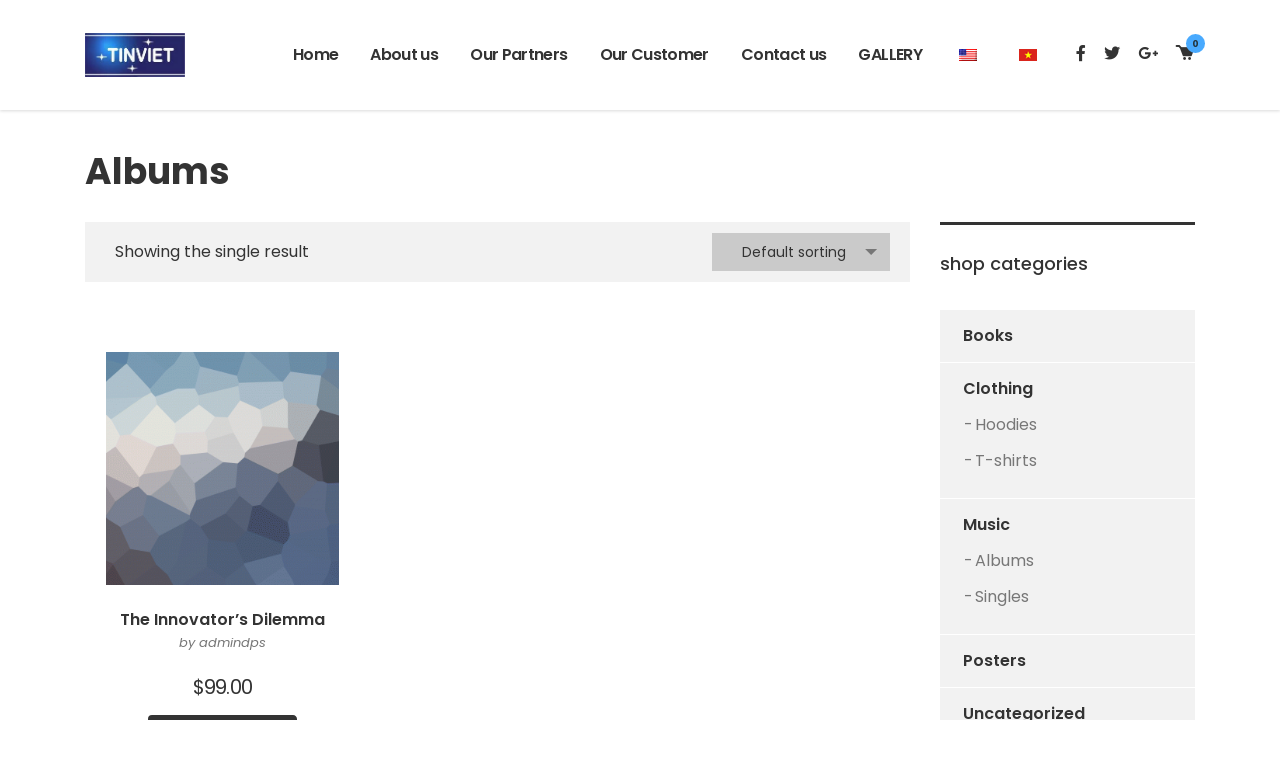

--- FILE ---
content_type: text/html; charset=UTF-8
request_url: https://tinvietcosmetic.com/product-category/music/albums/
body_size: 13003
content:
<!DOCTYPE html>
<html lang="en-US" class="stm-site-preloader">
<head>
    <meta charset="UTF-8">
    <meta name="viewport" content="width=device-width, initial-scale=1">
    <link rel="profile" href="http://gmpg.org/xfn/11">
    <link rel="pingback" href="https://tinvietcosmetic.com/xmlrpc.php">
    <title>Albums &#8211; tinvietco</title>
<meta name='robots' content='max-image-preview:large' />
	<style>img:is([sizes="auto" i], [sizes^="auto," i]) { contain-intrinsic-size: 3000px 1500px }</style>
	<link rel='dns-prefetch' href='//www.googletagmanager.com' />
<link rel='dns-prefetch' href='//fonts.googleapis.com' />
<link rel="alternate" type="application/rss+xml" title="tinvietco &raquo; Feed" href="https://tinvietcosmetic.com/feed/" />
<link rel="alternate" type="application/rss+xml" title="tinvietco &raquo; Comments Feed" href="https://tinvietcosmetic.com/comments/feed/" />
<link rel="alternate" type="application/rss+xml" title="tinvietco &raquo; Albums Category Feed" href="https://tinvietcosmetic.com/product-category/music/albums/feed/" />
<script type="text/javascript">
/* <![CDATA[ */
window._wpemojiSettings = {"baseUrl":"https:\/\/s.w.org\/images\/core\/emoji\/15.0.3\/72x72\/","ext":".png","svgUrl":"https:\/\/s.w.org\/images\/core\/emoji\/15.0.3\/svg\/","svgExt":".svg","source":{"concatemoji":"https:\/\/tinvietcosmetic.com\/wp-includes\/js\/wp-emoji-release.min.js?ver=6.7.2"}};
/*! This file is auto-generated */
!function(i,n){var o,s,e;function c(e){try{var t={supportTests:e,timestamp:(new Date).valueOf()};sessionStorage.setItem(o,JSON.stringify(t))}catch(e){}}function p(e,t,n){e.clearRect(0,0,e.canvas.width,e.canvas.height),e.fillText(t,0,0);var t=new Uint32Array(e.getImageData(0,0,e.canvas.width,e.canvas.height).data),r=(e.clearRect(0,0,e.canvas.width,e.canvas.height),e.fillText(n,0,0),new Uint32Array(e.getImageData(0,0,e.canvas.width,e.canvas.height).data));return t.every(function(e,t){return e===r[t]})}function u(e,t,n){switch(t){case"flag":return n(e,"\ud83c\udff3\ufe0f\u200d\u26a7\ufe0f","\ud83c\udff3\ufe0f\u200b\u26a7\ufe0f")?!1:!n(e,"\ud83c\uddfa\ud83c\uddf3","\ud83c\uddfa\u200b\ud83c\uddf3")&&!n(e,"\ud83c\udff4\udb40\udc67\udb40\udc62\udb40\udc65\udb40\udc6e\udb40\udc67\udb40\udc7f","\ud83c\udff4\u200b\udb40\udc67\u200b\udb40\udc62\u200b\udb40\udc65\u200b\udb40\udc6e\u200b\udb40\udc67\u200b\udb40\udc7f");case"emoji":return!n(e,"\ud83d\udc26\u200d\u2b1b","\ud83d\udc26\u200b\u2b1b")}return!1}function f(e,t,n){var r="undefined"!=typeof WorkerGlobalScope&&self instanceof WorkerGlobalScope?new OffscreenCanvas(300,150):i.createElement("canvas"),a=r.getContext("2d",{willReadFrequently:!0}),o=(a.textBaseline="top",a.font="600 32px Arial",{});return e.forEach(function(e){o[e]=t(a,e,n)}),o}function t(e){var t=i.createElement("script");t.src=e,t.defer=!0,i.head.appendChild(t)}"undefined"!=typeof Promise&&(o="wpEmojiSettingsSupports",s=["flag","emoji"],n.supports={everything:!0,everythingExceptFlag:!0},e=new Promise(function(e){i.addEventListener("DOMContentLoaded",e,{once:!0})}),new Promise(function(t){var n=function(){try{var e=JSON.parse(sessionStorage.getItem(o));if("object"==typeof e&&"number"==typeof e.timestamp&&(new Date).valueOf()<e.timestamp+604800&&"object"==typeof e.supportTests)return e.supportTests}catch(e){}return null}();if(!n){if("undefined"!=typeof Worker&&"undefined"!=typeof OffscreenCanvas&&"undefined"!=typeof URL&&URL.createObjectURL&&"undefined"!=typeof Blob)try{var e="postMessage("+f.toString()+"("+[JSON.stringify(s),u.toString(),p.toString()].join(",")+"));",r=new Blob([e],{type:"text/javascript"}),a=new Worker(URL.createObjectURL(r),{name:"wpTestEmojiSupports"});return void(a.onmessage=function(e){c(n=e.data),a.terminate(),t(n)})}catch(e){}c(n=f(s,u,p))}t(n)}).then(function(e){for(var t in e)n.supports[t]=e[t],n.supports.everything=n.supports.everything&&n.supports[t],"flag"!==t&&(n.supports.everythingExceptFlag=n.supports.everythingExceptFlag&&n.supports[t]);n.supports.everythingExceptFlag=n.supports.everythingExceptFlag&&!n.supports.flag,n.DOMReady=!1,n.readyCallback=function(){n.DOMReady=!0}}).then(function(){return e}).then(function(){var e;n.supports.everything||(n.readyCallback(),(e=n.source||{}).concatemoji?t(e.concatemoji):e.wpemoji&&e.twemoji&&(t(e.twemoji),t(e.wpemoji)))}))}((window,document),window._wpemojiSettings);
/* ]]> */
</script>
<link rel='stylesheet' id='sb_instagram_styles-css' href='https://tinvietcosmetic.com/wp-content/plugins/instagram-feed/css/sbi-styles.min.css?ver=2.9.3.1' type='text/css' media='all' />
<style id='wp-emoji-styles-inline-css' type='text/css'>

	img.wp-smiley, img.emoji {
		display: inline !important;
		border: none !important;
		box-shadow: none !important;
		height: 1em !important;
		width: 1em !important;
		margin: 0 0.07em !important;
		vertical-align: -0.1em !important;
		background: none !important;
		padding: 0 !important;
	}
</style>
<link rel='stylesheet' id='wp-block-library-css' href='https://tinvietcosmetic.com/wp-includes/css/dist/block-library/style.min.css?ver=6.7.2' type='text/css' media='all' />
<link rel='stylesheet' id='wc-blocks-vendors-style-css' href='https://tinvietcosmetic.com/wp-content/plugins/woocommerce/packages/woocommerce-blocks/build/wc-blocks-vendors-style.css?ver=5.5.1' type='text/css' media='all' />
<link rel='stylesheet' id='wc-blocks-style-css' href='https://tinvietcosmetic.com/wp-content/plugins/woocommerce/packages/woocommerce-blocks/build/wc-blocks-style.css?ver=5.5.1' type='text/css' media='all' />
<style id='classic-theme-styles-inline-css' type='text/css'>
/*! This file is auto-generated */
.wp-block-button__link{color:#fff;background-color:#32373c;border-radius:9999px;box-shadow:none;text-decoration:none;padding:calc(.667em + 2px) calc(1.333em + 2px);font-size:1.125em}.wp-block-file__button{background:#32373c;color:#fff;text-decoration:none}
</style>
<style id='global-styles-inline-css' type='text/css'>
:root{--wp--preset--aspect-ratio--square: 1;--wp--preset--aspect-ratio--4-3: 4/3;--wp--preset--aspect-ratio--3-4: 3/4;--wp--preset--aspect-ratio--3-2: 3/2;--wp--preset--aspect-ratio--2-3: 2/3;--wp--preset--aspect-ratio--16-9: 16/9;--wp--preset--aspect-ratio--9-16: 9/16;--wp--preset--color--black: #000000;--wp--preset--color--cyan-bluish-gray: #abb8c3;--wp--preset--color--white: #ffffff;--wp--preset--color--pale-pink: #f78da7;--wp--preset--color--vivid-red: #cf2e2e;--wp--preset--color--luminous-vivid-orange: #ff6900;--wp--preset--color--luminous-vivid-amber: #fcb900;--wp--preset--color--light-green-cyan: #7bdcb5;--wp--preset--color--vivid-green-cyan: #00d084;--wp--preset--color--pale-cyan-blue: #8ed1fc;--wp--preset--color--vivid-cyan-blue: #0693e3;--wp--preset--color--vivid-purple: #9b51e0;--wp--preset--gradient--vivid-cyan-blue-to-vivid-purple: linear-gradient(135deg,rgba(6,147,227,1) 0%,rgb(155,81,224) 100%);--wp--preset--gradient--light-green-cyan-to-vivid-green-cyan: linear-gradient(135deg,rgb(122,220,180) 0%,rgb(0,208,130) 100%);--wp--preset--gradient--luminous-vivid-amber-to-luminous-vivid-orange: linear-gradient(135deg,rgba(252,185,0,1) 0%,rgba(255,105,0,1) 100%);--wp--preset--gradient--luminous-vivid-orange-to-vivid-red: linear-gradient(135deg,rgba(255,105,0,1) 0%,rgb(207,46,46) 100%);--wp--preset--gradient--very-light-gray-to-cyan-bluish-gray: linear-gradient(135deg,rgb(238,238,238) 0%,rgb(169,184,195) 100%);--wp--preset--gradient--cool-to-warm-spectrum: linear-gradient(135deg,rgb(74,234,220) 0%,rgb(151,120,209) 20%,rgb(207,42,186) 40%,rgb(238,44,130) 60%,rgb(251,105,98) 80%,rgb(254,248,76) 100%);--wp--preset--gradient--blush-light-purple: linear-gradient(135deg,rgb(255,206,236) 0%,rgb(152,150,240) 100%);--wp--preset--gradient--blush-bordeaux: linear-gradient(135deg,rgb(254,205,165) 0%,rgb(254,45,45) 50%,rgb(107,0,62) 100%);--wp--preset--gradient--luminous-dusk: linear-gradient(135deg,rgb(255,203,112) 0%,rgb(199,81,192) 50%,rgb(65,88,208) 100%);--wp--preset--gradient--pale-ocean: linear-gradient(135deg,rgb(255,245,203) 0%,rgb(182,227,212) 50%,rgb(51,167,181) 100%);--wp--preset--gradient--electric-grass: linear-gradient(135deg,rgb(202,248,128) 0%,rgb(113,206,126) 100%);--wp--preset--gradient--midnight: linear-gradient(135deg,rgb(2,3,129) 0%,rgb(40,116,252) 100%);--wp--preset--font-size--small: 13px;--wp--preset--font-size--medium: 20px;--wp--preset--font-size--large: 36px;--wp--preset--font-size--x-large: 42px;--wp--preset--spacing--20: 0.44rem;--wp--preset--spacing--30: 0.67rem;--wp--preset--spacing--40: 1rem;--wp--preset--spacing--50: 1.5rem;--wp--preset--spacing--60: 2.25rem;--wp--preset--spacing--70: 3.38rem;--wp--preset--spacing--80: 5.06rem;--wp--preset--shadow--natural: 6px 6px 9px rgba(0, 0, 0, 0.2);--wp--preset--shadow--deep: 12px 12px 50px rgba(0, 0, 0, 0.4);--wp--preset--shadow--sharp: 6px 6px 0px rgba(0, 0, 0, 0.2);--wp--preset--shadow--outlined: 6px 6px 0px -3px rgba(255, 255, 255, 1), 6px 6px rgba(0, 0, 0, 1);--wp--preset--shadow--crisp: 6px 6px 0px rgba(0, 0, 0, 1);}:where(.is-layout-flex){gap: 0.5em;}:where(.is-layout-grid){gap: 0.5em;}body .is-layout-flex{display: flex;}.is-layout-flex{flex-wrap: wrap;align-items: center;}.is-layout-flex > :is(*, div){margin: 0;}body .is-layout-grid{display: grid;}.is-layout-grid > :is(*, div){margin: 0;}:where(.wp-block-columns.is-layout-flex){gap: 2em;}:where(.wp-block-columns.is-layout-grid){gap: 2em;}:where(.wp-block-post-template.is-layout-flex){gap: 1.25em;}:where(.wp-block-post-template.is-layout-grid){gap: 1.25em;}.has-black-color{color: var(--wp--preset--color--black) !important;}.has-cyan-bluish-gray-color{color: var(--wp--preset--color--cyan-bluish-gray) !important;}.has-white-color{color: var(--wp--preset--color--white) !important;}.has-pale-pink-color{color: var(--wp--preset--color--pale-pink) !important;}.has-vivid-red-color{color: var(--wp--preset--color--vivid-red) !important;}.has-luminous-vivid-orange-color{color: var(--wp--preset--color--luminous-vivid-orange) !important;}.has-luminous-vivid-amber-color{color: var(--wp--preset--color--luminous-vivid-amber) !important;}.has-light-green-cyan-color{color: var(--wp--preset--color--light-green-cyan) !important;}.has-vivid-green-cyan-color{color: var(--wp--preset--color--vivid-green-cyan) !important;}.has-pale-cyan-blue-color{color: var(--wp--preset--color--pale-cyan-blue) !important;}.has-vivid-cyan-blue-color{color: var(--wp--preset--color--vivid-cyan-blue) !important;}.has-vivid-purple-color{color: var(--wp--preset--color--vivid-purple) !important;}.has-black-background-color{background-color: var(--wp--preset--color--black) !important;}.has-cyan-bluish-gray-background-color{background-color: var(--wp--preset--color--cyan-bluish-gray) !important;}.has-white-background-color{background-color: var(--wp--preset--color--white) !important;}.has-pale-pink-background-color{background-color: var(--wp--preset--color--pale-pink) !important;}.has-vivid-red-background-color{background-color: var(--wp--preset--color--vivid-red) !important;}.has-luminous-vivid-orange-background-color{background-color: var(--wp--preset--color--luminous-vivid-orange) !important;}.has-luminous-vivid-amber-background-color{background-color: var(--wp--preset--color--luminous-vivid-amber) !important;}.has-light-green-cyan-background-color{background-color: var(--wp--preset--color--light-green-cyan) !important;}.has-vivid-green-cyan-background-color{background-color: var(--wp--preset--color--vivid-green-cyan) !important;}.has-pale-cyan-blue-background-color{background-color: var(--wp--preset--color--pale-cyan-blue) !important;}.has-vivid-cyan-blue-background-color{background-color: var(--wp--preset--color--vivid-cyan-blue) !important;}.has-vivid-purple-background-color{background-color: var(--wp--preset--color--vivid-purple) !important;}.has-black-border-color{border-color: var(--wp--preset--color--black) !important;}.has-cyan-bluish-gray-border-color{border-color: var(--wp--preset--color--cyan-bluish-gray) !important;}.has-white-border-color{border-color: var(--wp--preset--color--white) !important;}.has-pale-pink-border-color{border-color: var(--wp--preset--color--pale-pink) !important;}.has-vivid-red-border-color{border-color: var(--wp--preset--color--vivid-red) !important;}.has-luminous-vivid-orange-border-color{border-color: var(--wp--preset--color--luminous-vivid-orange) !important;}.has-luminous-vivid-amber-border-color{border-color: var(--wp--preset--color--luminous-vivid-amber) !important;}.has-light-green-cyan-border-color{border-color: var(--wp--preset--color--light-green-cyan) !important;}.has-vivid-green-cyan-border-color{border-color: var(--wp--preset--color--vivid-green-cyan) !important;}.has-pale-cyan-blue-border-color{border-color: var(--wp--preset--color--pale-cyan-blue) !important;}.has-vivid-cyan-blue-border-color{border-color: var(--wp--preset--color--vivid-cyan-blue) !important;}.has-vivid-purple-border-color{border-color: var(--wp--preset--color--vivid-purple) !important;}.has-vivid-cyan-blue-to-vivid-purple-gradient-background{background: var(--wp--preset--gradient--vivid-cyan-blue-to-vivid-purple) !important;}.has-light-green-cyan-to-vivid-green-cyan-gradient-background{background: var(--wp--preset--gradient--light-green-cyan-to-vivid-green-cyan) !important;}.has-luminous-vivid-amber-to-luminous-vivid-orange-gradient-background{background: var(--wp--preset--gradient--luminous-vivid-amber-to-luminous-vivid-orange) !important;}.has-luminous-vivid-orange-to-vivid-red-gradient-background{background: var(--wp--preset--gradient--luminous-vivid-orange-to-vivid-red) !important;}.has-very-light-gray-to-cyan-bluish-gray-gradient-background{background: var(--wp--preset--gradient--very-light-gray-to-cyan-bluish-gray) !important;}.has-cool-to-warm-spectrum-gradient-background{background: var(--wp--preset--gradient--cool-to-warm-spectrum) !important;}.has-blush-light-purple-gradient-background{background: var(--wp--preset--gradient--blush-light-purple) !important;}.has-blush-bordeaux-gradient-background{background: var(--wp--preset--gradient--blush-bordeaux) !important;}.has-luminous-dusk-gradient-background{background: var(--wp--preset--gradient--luminous-dusk) !important;}.has-pale-ocean-gradient-background{background: var(--wp--preset--gradient--pale-ocean) !important;}.has-electric-grass-gradient-background{background: var(--wp--preset--gradient--electric-grass) !important;}.has-midnight-gradient-background{background: var(--wp--preset--gradient--midnight) !important;}.has-small-font-size{font-size: var(--wp--preset--font-size--small) !important;}.has-medium-font-size{font-size: var(--wp--preset--font-size--medium) !important;}.has-large-font-size{font-size: var(--wp--preset--font-size--large) !important;}.has-x-large-font-size{font-size: var(--wp--preset--font-size--x-large) !important;}
:where(.wp-block-post-template.is-layout-flex){gap: 1.25em;}:where(.wp-block-post-template.is-layout-grid){gap: 1.25em;}
:where(.wp-block-columns.is-layout-flex){gap: 2em;}:where(.wp-block-columns.is-layout-grid){gap: 2em;}
:root :where(.wp-block-pullquote){font-size: 1.5em;line-height: 1.6;}
</style>
<link rel='stylesheet' id='stm-stm-css' href='https://tinvietcosmetic.com/wp-content/uploads/stm_fonts/stm/stm.css?ver=1.0' type='text/css' media='all' />
<link rel='stylesheet' id='stm_zoom_main-css' href='https://tinvietcosmetic.com/wp-content/plugins/eroom-zoom-meetings-webinar/assets/css/frontend/main.css?ver=1.2.8' type='text/css' media='all' />
<link rel='stylesheet' id='tp_twitter_plugin_css-css' href='https://tinvietcosmetic.com/wp-content/plugins/recent-tweets-widget/tp_twitter_plugin.css?ver=1.0' type='text/css' media='screen' />
<link rel='stylesheet' id='woocommerce-layout-css' href='https://tinvietcosmetic.com/wp-content/plugins/woocommerce/assets/css/woocommerce-layout.css?ver=5.6.2' type='text/css' media='all' />
<link rel='stylesheet' id='woocommerce-smallscreen-css' href='https://tinvietcosmetic.com/wp-content/plugins/woocommerce/assets/css/woocommerce-smallscreen.css?ver=5.6.2' type='text/css' media='only screen and (max-width: 768px)' />
<link rel='stylesheet' id='woocommerce-general-css' href='https://tinvietcosmetic.com/wp-content/plugins/woocommerce/assets/css/woocommerce.css?ver=5.6.2' type='text/css' media='all' />
<style id='woocommerce-inline-inline-css' type='text/css'>
.woocommerce form .form-row .required { visibility: visible; }
</style>
<link rel='stylesheet' id='trp-language-switcher-style-css' href='https://tinvietcosmetic.com/wp-content/plugins/translatepress-multilingual/assets/css/trp-language-switcher.css?ver=2.7.4' type='text/css' media='all' />
<link rel='stylesheet' id='bootstrap-css' href='https://tinvietcosmetic.com/wp-content/themes/consulting/assets/css/bootstrap.min.css?ver=6.1.4' type='text/css' media='all' />
<link rel='stylesheet' id='vc_font_awesome_5_shims-css' href='https://tinvietcosmetic.com/wp-content/plugins/js_composer/assets/lib/bower/font-awesome/css/v4-shims.min.css?ver=7.5' type='text/css' media='all' />
<style id='vc_font_awesome_5_shims-inline-css' type='text/css'>
body #wrapper .fa.fa-facebook{font-family:'Font Awesome 5 Brands' !important;}
</style>
<link rel='stylesheet' id='vc_font_awesome_5-css' href='https://tinvietcosmetic.com/wp-content/plugins/js_composer/assets/lib/bower/font-awesome/css/all.min.css?ver=7.5' type='text/css' media='all' />
<style id='vc_font_awesome_5-inline-css' type='text/css'>
body #wrapper .fa.fa-map-marker{font-family:'FontAwesome' !important;} body .fa.fa-map-marker:before{content:"\f041"}
</style>
<link rel='stylesheet' id='font-awesome-css' href='https://tinvietcosmetic.com/wp-content/themes/consulting/assets/css/font-awesome.min.css?ver=6.1.4' type='text/css' media='all' />
<link rel='stylesheet' id='consulting-style-css' href='https://tinvietcosmetic.com/wp-content/themes/consulting/style.css?ver=6.1.4' type='text/css' media='all' />
<link rel='stylesheet' id='consulting-layout-css' href='https://tinvietcosmetic.com/wp-content/themes/consulting/assets/css/layouts/layout_osaka/main.css?ver=6.1.4' type='text/css' media='all' />
<style id='consulting-layout-inline-css' type='text/css'>
.page_title{ background-repeat: repeat !important; background-repeat: url(http://r) !important; }.mtc, .mtc_h:hover{
					color: #333333!important
				}.stc, .stc_h:hover{
					color: #5a4af5!important
				}.ttc, .ttc_h:hover{
					color: #49aafe!important
				}.mbc, .mbc_h:hover, .stm-search .stm_widget_search button{
					background-color: #333333!important
				}.sbc, .sbc_h:hover{
					background-color: #5a4af5!important
				}.tbc, .tbc_h:hover{
					background-color: #49aafe!important
				}.mbdc, .mbdc_h:hover{
					border-color: #333333!important
				}.sbdc, .sbdc_h:hover{
					border-color: #5a4af5!important
				}.tbdc, .tbdc_h:hover{
					border-color: #49aafe!important
				}
</style>
<link rel='stylesheet' id='select2-css' href='https://tinvietcosmetic.com/wp-content/themes/consulting/assets/css/select2.min.css?ver=6.1.4' type='text/css' media='all' />
<link rel='stylesheet' id='header_builder-css' href='https://tinvietcosmetic.com/wp-content/themes/consulting/assets/css/header_builder.css?ver=6.1.4' type='text/css' media='all' />
<link rel='stylesheet' id='consulting-default-font-css' href='https://fonts.googleapis.com/css?family=Poppins%3A100%2C100italic%2C200%2C200italic%2C300%2C300italic%2Cregular%2Citalic%2C500%2C500italic%2C600%2C600italic%2C700%2C700italic%2C800%2C800italic%2C900%2C900italic&#038;ver=6.1.4' type='text/css' media='all' />
<link rel='stylesheet' id='fancybox-css' href='https://tinvietcosmetic.com/wp-content/themes/consulting/assets/css/jquery.fancybox.css?ver=6.1.4' type='text/css' media='all' />
<link rel='stylesheet' id='consulting-theme-options-css' href='https://tinvietcosmetic.com/wp-content/uploads/stm_uploads/theme_options.css?ver=6.1.4' type='text/css' media='all' />
<link rel='stylesheet' id='consulting-global-styles-css' href='https://tinvietcosmetic.com/wp-content/themes/consulting/assets/css/layouts/global_styles/main.css?ver=6.1.4' type='text/css' media='all' />
<style id='consulting-global-styles-inline-css' type='text/css'>

    
        .elementor-widget-video .eicon-play {
            border-color: #49aafe;
            background-color: #49aafe;
        }

        .elementor-widget-wp-widget-nav_menu ul li,
        .elementor-widget-wp-widget-nav_menu ul li a {
            color: #333333;
        }

        .elementor-widget-wp-widget-nav_menu ul li.current-cat:hover>a,
        .elementor-widget-wp-widget-nav_menu ul li.current-cat>a,
        .elementor-widget-wp-widget-nav_menu ul li.current-menu-item:hover>a,
        .elementor-widget-wp-widget-nav_menu ul li.current-menu-item>a,
        .elementor-widget-wp-widget-nav_menu ul li.current_page_item:hover>a,
        .elementor-widget-wp-widget-nav_menu ul li.current_page_item>a,
        .elementor-widget-wp-widget-nav_menu ul li:hover>a {
            border-left-color: #5a4af5;
        }

        div.elementor-widget-button a.elementor-button,
        div.elementor-widget-button .elementor-button {
            background-color: #333333;
        }

        div.elementor-widget-button a.elementor-button:hover,
        div.elementor-widget-button .elementor-button:hover {
            background-color: #49aafe;
            color: #333333;
        }

        .elementor-default .elementor-text-editor ul:not(.elementor-editor-element-settings) li:before,
        .elementor-default .elementor-widget-text-editor ul:not(.elementor-editor-element-settings) li:before {
            color: #5a4af5;
        }

        .consulting_elementor_wrapper .elementor-tabs .elementor-tabs-content-wrapper .elementor-tab-mobile-title,
        .consulting_elementor_wrapper .elementor-tabs .elementor-tabs-wrapper .elementor-tab-title {
            background-color: #49aafe;
        }

        .consulting_elementor_wrapper .elementor-tabs .elementor-tabs-content-wrapper .elementor-tab-mobile-title,
        .consulting_elementor_wrapper .elementor-tabs .elementor-tabs-wrapper .elementor-tab-title a {
            color: #333333;
        }

        .consulting_elementor_wrapper .elementor-tabs .elementor-tabs-content-wrapper .elementor-tab-mobile-title.elementor-active,
        .consulting_elementor_wrapper .elementor-tabs .elementor-tabs-wrapper .elementor-tab-title.elementor-active {
            background-color: #333333;
        }

        .consulting_elementor_wrapper .elementor-tabs .elementor-tabs-content-wrapper .elementor-tab-mobile-title.elementor-active,
        .consulting_elementor_wrapper .elementor-tabs .elementor-tabs-wrapper .elementor-tab-title.elementor-active a {
            color: #49aafe;
        }

        .radial-progress .circle .mask .fill {
            background-color: #49aafe;
        }

    

    
</style>
<link rel='stylesheet' id='stm_megamenu-css' href='https://tinvietcosmetic.com/wp-content/themes/consulting/inc/megamenu/assets/css/megamenu.css?ver=6.7.2' type='text/css' media='all' />
<link rel='stylesheet' id='mpc-massive-style-css' href='https://tinvietcosmetic.com/wp-content/plugins/mpc-massive/assets/css/mpc-styles.css?ver=2.4.8' type='text/css' media='all' />
<script type="text/javascript" src="https://tinvietcosmetic.com/wp-includes/js/jquery/jquery.min.js?ver=3.7.1" id="jquery-core-js"></script>
<script type="text/javascript" src="https://tinvietcosmetic.com/wp-includes/js/jquery/jquery-migrate.min.js?ver=3.4.1" id="jquery-migrate-js"></script>
<script type="text/javascript" src="https://tinvietcosmetic.com/wp-content/plugins/woocommerce/assets/js/jquery-blockui/jquery.blockUI.min.js?ver=2.7.0-wc.5.6.2" id="jquery-blockui-js"></script>
<script type="text/javascript" id="wc-add-to-cart-js-extra">
/* <![CDATA[ */
var wc_add_to_cart_params = {"ajax_url":"\/wp-admin\/admin-ajax.php","wc_ajax_url":"\/?wc-ajax=%%endpoint%%","i18n_view_cart":"View cart","cart_url":"https:\/\/tinvietcosmetic.com\/shop-2\/cart\/","is_cart":"","cart_redirect_after_add":"no"};
/* ]]> */
</script>
<script type="text/javascript" src="https://tinvietcosmetic.com/wp-content/plugins/woocommerce/assets/js/frontend/add-to-cart.min.js?ver=5.6.2" id="wc-add-to-cart-js"></script>
<script type="text/javascript" src="https://tinvietcosmetic.com/wp-content/plugins/translatepress-multilingual/assets/js/trp-frontend-compatibility.js?ver=2.7.4" id="trp-frontend-compatibility-js"></script>
<script type="text/javascript" src="https://tinvietcosmetic.com/wp-content/plugins/js_composer/assets/js/vendors/woocommerce-add-to-cart.js?ver=7.5" id="vc_woocommerce-add-to-cart-js-js"></script>
<script type="text/javascript" src="https://tinvietcosmetic.com/wp-content/themes/consulting/inc/megamenu/assets/js/megamenu.js?ver=6.7.2" id="stm_megamenu-js"></script>

<!-- Google Analytics snippet added by Site Kit -->
<script type="text/javascript" src="https://www.googletagmanager.com/gtag/js?id=UA-254431282-3" id="google_gtagjs-js" async></script>
<script type="text/javascript" id="google_gtagjs-js-after">
/* <![CDATA[ */
window.dataLayer = window.dataLayer || [];function gtag(){dataLayer.push(arguments);}
gtag('set', 'linker', {"domains":["tinvietcosmetic.com"]} );
gtag("js", new Date());
gtag("set", "developer_id.dZTNiMT", true);
gtag("config", "UA-254431282-3", {"anonymize_ip":true});
gtag("config", "G-NZE5954W1S");
/* ]]> */
</script>

<!-- End Google Analytics snippet added by Site Kit -->
<script></script><link rel="https://api.w.org/" href="https://tinvietcosmetic.com/wp-json/" /><link rel="alternate" title="JSON" type="application/json" href="https://tinvietcosmetic.com/wp-json/wp/v2/product_cat/105" /><link rel="EditURI" type="application/rsd+xml" title="RSD" href="https://tinvietcosmetic.com/xmlrpc.php?rsd" />
<meta name="generator" content="WordPress 6.7.2" />
<meta name="generator" content="WooCommerce 5.6.2" />
<style type="text/css" id="csseditorglobal">
.br-bot-left, .br-bot-left>.vc_column-inner {
   border-radius: 10px 10px 10px 100px;
}

.br-bot-1, .br-bot-1>.vc_column-inner {
   border-radius: 10px 100px 10px 10px;
}

.br-bot-2, .br-bot-2>.vc_column-inner {
   border-radius: 100px 10px 10px 10px;
}

.stats_counter .counter_title {
    font-size: 30px;
    line-height: 1.6em;
}

.staff_list ul li .staff_info h4 a {
    color: #333;
    pointer-events: none;
    cursor: default;
}

.staff_list.grid ul li .staff_info .read_more {
    display: none;
}

#footer.style_3 .widgets_row .widget_title {
    padding-top: 7px;
    font-size: 23px!important;
    margin-bottom: 19px!important;
}

#trp-floater-ls-current-language {
    display: none;
}

.stm_mobile__header .stm_mobile__logo {
    min-width: 100px;
    max-width: 50px;
}</style>
<script type="text/javascript">window.ccb_nonces = {"ccb_paypal":"24b908d894","ccb_stripe":"1f55355fef","ccb_contact_form":"ba3bdd7885","ccb_woo_checkout":"76b3480daa"};</script>        <script>
            var daysStr = "Days";
            var hoursStr = "Hours";
            var minutesStr = "Minutes";
            var secondsStr = "Seconds";
        </script>
        <meta name="generator" content="Site Kit by Google 1.93.0" /><link rel="alternate" hreflang="en-US" href="https://tinvietcosmetic.com/product-category/music/albums/"/>
<link rel="alternate" hreflang="vi" href="https://tinvietcosmetic.com/vi/danh-muc-san-pham/music/albums/"/>
<link rel="alternate" hreflang="en" href="https://tinvietcosmetic.com/product-category/music/albums/"/>
	<script type="text/javascript">
		var stm_wpcfto_ajaxurl = 'https://tinvietcosmetic.com/wp-admin/admin-ajax.php';
	</script>

	<style>
		.vue_is_disabled {
			display: none;
		}
	</style>
		<script>
		var stm_wpcfto_nonces = {"wpcfto_save_settings":"f1eeb2c678","get_image_url":"924e50f814","wpcfto_upload_file":"39e90ebe4c","wpcfto_search_posts":"b906b71c2b"};
	</script>
	        <script type="text/javascript">
            var ajaxurl = 'https://tinvietcosmetic.com/wp-admin/admin-ajax.php';
            var stm_ajax_load_events = '9c9c0c03a5';
            var stm_ajax_load_portfolio = 'b4b3e86bb4';
            var stm_ajax_add_event_member_sc = 'd531d87e49';
            var stm_custom_register = '46b2b90a1f';
            var stm_get_prices = 'bb3408ca94';
            var stm_get_history = '5f1a06f798';
            var stm_ajax_add_review = '26d3defa01';
        </script>
        	<noscript><style>.woocommerce-product-gallery{ opacity: 1 !important; }</style></noscript>
	<style type="text/css">.recentcomments a{display:inline !important;padding:0 !important;margin:0 !important;}</style>        <style>
            #wp-admin-bar-consulting_settings img {
                max-width: 25px;
                vertical-align: top;
                position: relative;
                top: 3px;
            }
        </style>
    <meta name="generator" content="Powered by WPBakery Page Builder - drag and drop page builder for WordPress."/>
<meta name="generator" content="Powered by Slider Revolution 6.6.20 - responsive, Mobile-Friendly Slider Plugin for WordPress with comfortable drag and drop interface." />
<link rel="icon" href="https://tinvietcosmetic.com/wp-content/uploads/2019/09/cropped-favicon-32x32.jpg" sizes="32x32" />
<link rel="icon" href="https://tinvietcosmetic.com/wp-content/uploads/2019/09/cropped-favicon-192x192.jpg" sizes="192x192" />
<link rel="apple-touch-icon" href="https://tinvietcosmetic.com/wp-content/uploads/2019/09/cropped-favicon-180x180.jpg" />
<meta name="msapplication-TileImage" content="https://tinvietcosmetic.com/wp-content/uploads/2019/09/cropped-favicon-270x270.jpg" />
<script>function setREVStartSize(e){
			//window.requestAnimationFrame(function() {
				window.RSIW = window.RSIW===undefined ? window.innerWidth : window.RSIW;
				window.RSIH = window.RSIH===undefined ? window.innerHeight : window.RSIH;
				try {
					var pw = document.getElementById(e.c).parentNode.offsetWidth,
						newh;
					pw = pw===0 || isNaN(pw) || (e.l=="fullwidth" || e.layout=="fullwidth") ? window.RSIW : pw;
					e.tabw = e.tabw===undefined ? 0 : parseInt(e.tabw);
					e.thumbw = e.thumbw===undefined ? 0 : parseInt(e.thumbw);
					e.tabh = e.tabh===undefined ? 0 : parseInt(e.tabh);
					e.thumbh = e.thumbh===undefined ? 0 : parseInt(e.thumbh);
					e.tabhide = e.tabhide===undefined ? 0 : parseInt(e.tabhide);
					e.thumbhide = e.thumbhide===undefined ? 0 : parseInt(e.thumbhide);
					e.mh = e.mh===undefined || e.mh=="" || e.mh==="auto" ? 0 : parseInt(e.mh,0);
					if(e.layout==="fullscreen" || e.l==="fullscreen")
						newh = Math.max(e.mh,window.RSIH);
					else{
						e.gw = Array.isArray(e.gw) ? e.gw : [e.gw];
						for (var i in e.rl) if (e.gw[i]===undefined || e.gw[i]===0) e.gw[i] = e.gw[i-1];
						e.gh = e.el===undefined || e.el==="" || (Array.isArray(e.el) && e.el.length==0)? e.gh : e.el;
						e.gh = Array.isArray(e.gh) ? e.gh : [e.gh];
						for (var i in e.rl) if (e.gh[i]===undefined || e.gh[i]===0) e.gh[i] = e.gh[i-1];
											
						var nl = new Array(e.rl.length),
							ix = 0,
							sl;
						e.tabw = e.tabhide>=pw ? 0 : e.tabw;
						e.thumbw = e.thumbhide>=pw ? 0 : e.thumbw;
						e.tabh = e.tabhide>=pw ? 0 : e.tabh;
						e.thumbh = e.thumbhide>=pw ? 0 : e.thumbh;
						for (var i in e.rl) nl[i] = e.rl[i]<window.RSIW ? 0 : e.rl[i];
						sl = nl[0];
						for (var i in nl) if (sl>nl[i] && nl[i]>0) { sl = nl[i]; ix=i;}
						var m = pw>(e.gw[ix]+e.tabw+e.thumbw) ? 1 : (pw-(e.tabw+e.thumbw)) / (e.gw[ix]);
						newh =  (e.gh[ix] * m) + (e.tabh + e.thumbh);
					}
					var el = document.getElementById(e.c);
					if (el!==null && el) el.style.height = newh+"px";
					el = document.getElementById(e.c+"_wrapper");
					if (el!==null && el) {
						el.style.height = newh+"px";
						el.style.display = "block";
					}
				} catch(e){
					console.log("Failure at Presize of Slider:" + e)
				}
			//});
		  };</script>
<noscript><style> .wpb_animate_when_almost_visible { opacity: 1; }</style></noscript></head>
<body class="archive tax-product_cat term-albums term-105 theme-consulting woocommerce woocommerce-page woocommerce-no-js translatepress-en_US site_layout_osaka show-mobile-switcher  header_style_2 mobile_grid_landscape eroom-enabled wpb-js-composer js-comp-ver-7.5 vc_responsive">
<div id="wrapper">
    <div id="fullpage" class="content_wrapper">
                        <header id="header">
                                                                                                                            <div class="header_top clearfix">
                            <div class="container">
                                <div class="logo media-left media-middle">
                                                                                                                <a href="https://tinvietcosmetic.com/" style="margin: 0px 0px 0px 0px"><img
                                                    src="https://tinvietcosmetic.com/wp-content/uploads/2019/09/logo.jpg"
                                                    style="width: 100px; height: px;"
                                                    alt="tinvietco"/></a>
                                                                    </div>
                                <div class="top_nav media-body media-middle">
                                                                            <div class="header_socials">
                                                                                            <a target="_blank" href="#"><i
                                                            class="fa fa-facebook"></i></a>
                                                                                            <a target="_blank" href="#"><i
                                                            class="fa fa-twitter"></i></a>
                                                                                            <a target="_blank" href="#"><i
                                                            class="fa fa-google-plus"></i></a>
                                                                                                                                        <a href="https://tinvietcosmetic.com/shop-2/cart/"
                                                   class="cart_count"><i
                                                            class="stm-cart-2"></i>            <span class="count shopping-cart__product">0</span>
                                                    </a>
                                                                                    </div>
                                                                        <div class="top_nav_wrapper clearfix">
                                        <ul id="menu-main-menu" class="main_menu_nav"><li id="menu-item-6942" class="menu-item menu-item-type-post_type menu-item-object-page menu-item-home menu-item-6942"><a href="https://tinvietcosmetic.com/">Home</a></li>
<li id="menu-item-7092" class="menu-item menu-item-type-custom menu-item-object-custom menu-item-has-children menu-item-7092"><a href="#">About us</a>
<ul class="sub-menu">
	<li id="menu-item-7098" class="menu-item menu-item-type-post_type menu-item-object-page menu-item-7098 stm_col_width_default stm_mega_cols_inside_default stm_mega_col_width_banner_default"><a href="https://tinvietcosmetic.com/7093-2/">Our Distribution</a></li>
	<li id="menu-item-6951" class="menu-item menu-item-type-post_type menu-item-object-page menu-item-6951 stm_col_width_default stm_mega_cols_inside_default stm_mega_col_width_banner_default"><a href="https://tinvietcosmetic.com/company-overview/company-history/">Our history</a></li>
	<li id="menu-item-7104" class="menu-item menu-item-type-post_type menu-item-object-page menu-item-7104 stm_col_width_default stm_mega_cols_inside_default stm_mega_col_width_banner_default"><a href="https://tinvietcosmetic.com/organizational-structure/">Our Structure</a></li>
</ul>
</li>
<li id="menu-item-7111" class="menu-item menu-item-type-custom menu-item-object-custom menu-item-has-children menu-item-7111"><a href="#">Our Partners</a>
<ul class="sub-menu">
	<li id="menu-item-7112" class="menu-item menu-item-type-post_type menu-item-object-page menu-item-7112 stm_col_width_default stm_mega_cols_inside_default stm_mega_col_width_banner_default"><a href="https://tinvietcosmetic.com/silkygirl/">SILKYGIRL</a></li>
	<li id="menu-item-7125" class="menu-item menu-item-type-post_type menu-item-object-page menu-item-7125 stm_col_width_default stm_mega_cols_inside_default stm_mega_col_width_banner_default"><a href="https://tinvietcosmetic.com/7113-2/">BOM</a></li>
	<li id="menu-item-7133" class="menu-item menu-item-type-post_type menu-item-object-page menu-item-7133 stm_col_width_default stm_mega_cols_inside_default stm_mega_col_width_banner_default"><a href="https://tinvietcosmetic.com/malissa-kiss/">MALISSA KISS</a></li>
</ul>
</li>
<li id="menu-item-7156" class="menu-item menu-item-type-post_type menu-item-object-page menu-item-7156"><a href="https://tinvietcosmetic.com/our-customer/">Our Customer</a></li>
<li id="menu-item-7003" class="menu-item menu-item-type-post_type menu-item-object-page menu-item-7003"><a href="https://tinvietcosmetic.com/contact-us-2/">Contact us</a></li>
<li id="menu-item-7172" class="menu-item menu-item-type-post_type menu-item-object-page menu-item-7172"><a href="https://tinvietcosmetic.com/activation/">GALLERY</a></li>
<li id="menu-item-7179" class="trp-language-switcher-container menu-item menu-item-type-post_type menu-item-object-language_switcher current-language-menu-item menu-item-7179"><a href="https://tinvietcosmetic.com/product-category/music/albums/"><span data-no-translation><img class="trp-flag-image" src="https://tinvietcosmetic.com/wp-content/plugins/translatepress-multilingual/assets/images/flags/en_US.png" width="18" height="12" alt="en_US" title="English"></span></a></li>
<li id="menu-item-7178" class="trp-language-switcher-container menu-item menu-item-type-post_type menu-item-object-language_switcher menu-item-7178"><a href="https://tinvietcosmetic.com/vi/danh-muc-san-pham/music/albums/"><span data-no-translation><img class="trp-flag-image" src="https://tinvietcosmetic.com/wp-content/plugins/translatepress-multilingual/assets/images/flags/vi.png" width="18" height="12" alt="vi" title="Vietnamese"></span></a></li>
</ul>                                    </div>
                                </div>
                            </div>
                        </div>
                                        <div class="mobile_header">
                        <div class="logo_wrapper clearfix">
                            <div class="logo">
                                                                    <a href="https://tinvietcosmetic.com/" style="margin: 0px 0px 0px 0px"><img
                                                src="https://tinvietcosmetic.com/wp-content/uploads/2019/09/logo.jpg"
                                                style="width: 100px; height: px;"
                                                alt="tinvietco"/></a>
                                                            </div>
                            <div id="menu_toggle">
                                <button></button>
                            </div>
                        </div>
                        <div class="header_info">
                            <div class="top_nav_mobile">
                                <ul id="menu-main-menu-1" class="main_menu_nav"><li class="menu-item menu-item-type-post_type menu-item-object-page menu-item-home menu-item-6942"><a href="https://tinvietcosmetic.com/">Home</a></li>
<li class="menu-item menu-item-type-custom menu-item-object-custom menu-item-has-children menu-item-7092"><a href="#">About us</a>
<ul class="sub-menu">
	<li class="menu-item menu-item-type-post_type menu-item-object-page menu-item-7098 stm_col_width_default stm_mega_cols_inside_default stm_mega_col_width_banner_default"><a href="https://tinvietcosmetic.com/7093-2/">Our Distribution</a></li>
	<li class="menu-item menu-item-type-post_type menu-item-object-page menu-item-6951 stm_col_width_default stm_mega_cols_inside_default stm_mega_col_width_banner_default"><a href="https://tinvietcosmetic.com/company-overview/company-history/">Our history</a></li>
	<li class="menu-item menu-item-type-post_type menu-item-object-page menu-item-7104 stm_col_width_default stm_mega_cols_inside_default stm_mega_col_width_banner_default"><a href="https://tinvietcosmetic.com/organizational-structure/">Our Structure</a></li>
</ul>
</li>
<li class="menu-item menu-item-type-custom menu-item-object-custom menu-item-has-children menu-item-7111"><a href="#">Our Partners</a>
<ul class="sub-menu">
	<li class="menu-item menu-item-type-post_type menu-item-object-page menu-item-7112 stm_col_width_default stm_mega_cols_inside_default stm_mega_col_width_banner_default"><a href="https://tinvietcosmetic.com/silkygirl/">SILKYGIRL</a></li>
	<li class="menu-item menu-item-type-post_type menu-item-object-page menu-item-7125 stm_col_width_default stm_mega_cols_inside_default stm_mega_col_width_banner_default"><a href="https://tinvietcosmetic.com/7113-2/">BOM</a></li>
	<li class="menu-item menu-item-type-post_type menu-item-object-page menu-item-7133 stm_col_width_default stm_mega_cols_inside_default stm_mega_col_width_banner_default"><a href="https://tinvietcosmetic.com/malissa-kiss/">MALISSA KISS</a></li>
</ul>
</li>
<li class="menu-item menu-item-type-post_type menu-item-object-page menu-item-7156"><a href="https://tinvietcosmetic.com/our-customer/">Our Customer</a></li>
<li class="menu-item menu-item-type-post_type menu-item-object-page menu-item-7003"><a href="https://tinvietcosmetic.com/contact-us-2/">Contact us</a></li>
<li class="menu-item menu-item-type-post_type menu-item-object-page menu-item-7172"><a href="https://tinvietcosmetic.com/activation/">GALLERY</a></li>
<li class="trp-language-switcher-container menu-item menu-item-type-post_type menu-item-object-language_switcher current-language-menu-item menu-item-7179"><a href="https://tinvietcosmetic.com/product-category/music/albums/"><span data-no-translation><img class="trp-flag-image" src="https://tinvietcosmetic.com/wp-content/plugins/translatepress-multilingual/assets/images/flags/en_US.png" width="18" height="12" alt="en_US" title="English"></span></a></li>
<li class="trp-language-switcher-container menu-item menu-item-type-post_type menu-item-object-language_switcher menu-item-7178"><a href="https://tinvietcosmetic.com/vi/danh-muc-san-pham/music/albums/"><span data-no-translation><img class="trp-flag-image" src="https://tinvietcosmetic.com/wp-content/plugins/translatepress-multilingual/assets/images/flags/vi.png" width="18" height="12" alt="vi" title="Vietnamese"></span></a></li>
</ul>                            </div>
                                                            <div class="icon_texts">
                                                                            <div class="icon_text clearfix">
                                            <div class="icon"><i class="stm-phone_13_2" style="color:#fde428; font-size:15px;"></i></div>
                                            <div class="text">
                                                <strong>212 386 5575</strong><span data-scroll-to="request-call-back">Request call back</span>                                            </div>
                                        </div>
                                                                                                                <div class="icon_text clearfix">
                                            <div class="icon"><i class="stm-clock" style="color:#fde428; font-size:15px;"></i></div>
                                            <div class="text">
                                                Write us <a href="mailto:info@consulting.com">info@consulting.com</a>                                            </div>
                                        </div>
                                                                                                                <div class="icon_text clearfix">
                                            <div class="icon"><i class="stm-marker" style="color:#fde428; font-size:15px;"></i></div>
                                            <div class="text">
                                                1010 Avenue of the Moon New York, NY 10018 US.                                            </div>
                                        </div>
                                                                    </div>
                                                        
                        </div>
                    </div>
                                    </header>
        <div id="main" >
            	<div class="page_title transparent">
					<div class="container">
																			<h1 class="h2">Albums</h1>
												</div>
			</div>
            <div class="container">

<div class="row"><div class="col-lg-9 col-md-9 col-sm-12 col-xs-12"><div class="col_in __padd-right">		<div id="primary" class="content-area"><main id="woo-main" class="site-main" role="main">
		
		
		
			<div class="woocommerce-notices-wrapper"></div>		<div class="woocommerce_before_shop_loop">
	<p class="woocommerce-result-count">
	Showing the single result</p>
<form class="woocommerce-ordering" method="get">
	<select name="orderby" class="orderby" aria-label="Shop order">
					<option value="menu_order"  selected='selected'>Default sorting</option>
					<option value="popularity" >Sort by popularity</option>
					<option value="rating" >Sort by average rating</option>
					<option value="date" >Sort by latest</option>
					<option value="price" >Sort by price: low to high</option>
					<option value="price-desc" >Sort by price: high to low</option>
			</select>
	<input type="hidden" name="paged" value="1" />
	</form>
		</div>
	
			<ul class="products columns-3">

				
					<li class="product type-product post-902 status-publish first instock product_cat-albums product_cat-music has-post-thumbnail downloadable shipping-taxable purchasable product-type-simple">
	<a href="https://tinvietcosmetic.com/product/woo-album-3/" class="woocommerce-LoopProduct-link woocommerce-loop-product__link"><img width="300" height="300" src="https://tinvietcosmetic.com/wp-content/uploads/2019/10/placeholder-300x300.gif" class="attachment-woocommerce_thumbnail size-woocommerce_thumbnail" alt="placeholder" decoding="async" fetchpriority="high" srcset="https://tinvietcosmetic.com/wp-content/uploads/2019/10/placeholder-300x300.gif 300w, https://tinvietcosmetic.com/wp-content/uploads/2019/10/placeholder-100x100.gif 100w, https://tinvietcosmetic.com/wp-content/uploads/2019/10/placeholder-150x150.gif 150w, https://tinvietcosmetic.com/wp-content/uploads/2019/10/placeholder-50x50.gif 50w, https://tinvietcosmetic.com/wp-content/uploads/2019/10/placeholder-320x320.gif 320w" sizes="(max-width: 300px) 100vw, 300px" /><h2 class="woocommerce-loop-product__title">The Innovator&#8217;s Dilemma</h2>		<div class="author">by admindps</div>
	
	<span class="price"><span class="woocommerce-Price-amount amount"><bdi><span class="woocommerce-Price-currencySymbol">&#36;</span>99.00</bdi></span></span>
</a><a rel="nofollow" href="?add-to-cart=902" data-quantity="1" data-product_id="902" data-product_sku="" class="button product_type_simple add_to_cart_button ajax_add_to_cart icon_right bordered">Add to cart <i class="fa fa-chevron-right"></i></a></li>

				
			</ul>

			
		
	</main></div></div></div><div class="col-lg-3 col-md-3 hidden-sm hidden-xs">				<div class="sidebar-area default_widgets">
				<aside id="woocommerce_product_categories-2" class="widget woocommerce widget_product_categories shop_widgets"><h5 class="widget_title">shop categories</h5><ul class="product-categories"><li class="cat-item cat-item-68"><a href="https://tinvietcosmetic.com/product-category/books/">Books</a></li>
<li class="cat-item cat-item-70 cat-parent"><a href="https://tinvietcosmetic.com/product-category/clothing/">Clothing</a><ul class='children'>
<li class="cat-item cat-item-77"><a href="https://tinvietcosmetic.com/product-category/clothing/hoodies/">Hoodies</a></li>
<li class="cat-item cat-item-98"><a href="https://tinvietcosmetic.com/product-category/clothing/t-shirts/">T-shirts</a></li>
</ul>
</li>
<li class="cat-item cat-item-84 cat-parent current-cat-parent"><a href="https://tinvietcosmetic.com/product-category/music/">Music</a><ul class='children'>
<li class="cat-item cat-item-105 current-cat"><a href="https://tinvietcosmetic.com/product-category/music/albums/">Albums</a></li>
<li class="cat-item cat-item-94"><a href="https://tinvietcosmetic.com/product-category/music/singles/">Singles</a></li>
</ul>
</li>
<li class="cat-item cat-item-91"><a href="https://tinvietcosmetic.com/product-category/posters/">Posters</a></li>
<li class="cat-item cat-item-15"><a href="https://tinvietcosmetic.com/product-category/uncategorized/">Uncategorized</a></li>
</ul></aside><aside id="woocommerce_top_rated_products-2" class="widget woocommerce widget_top_rated_products shop_widgets"><h5 class="widget_title">top rated products</h5><ul class="product_list_widget"><li>
	
	<a href="https://tinvietcosmetic.com/product/woo-album-2/">
		<img width="300" height="300" src="https://tinvietcosmetic.com/wp-content/uploads/2019/10/placeholder-300x300.gif" class="attachment-woocommerce_thumbnail size-woocommerce_thumbnail" alt="placeholder" decoding="async" loading="lazy" srcset="https://tinvietcosmetic.com/wp-content/uploads/2019/10/placeholder-300x300.gif 300w, https://tinvietcosmetic.com/wp-content/uploads/2019/10/placeholder-100x100.gif 100w, https://tinvietcosmetic.com/wp-content/uploads/2019/10/placeholder-150x150.gif 150w, https://tinvietcosmetic.com/wp-content/uploads/2019/10/placeholder-50x50.gif 50w, https://tinvietcosmetic.com/wp-content/uploads/2019/10/placeholder-320x320.gif 320w" sizes="auto, (max-width: 300px) 100vw, 300px" />		<span class="product-title">Built to Last</span>
	</a>

				
	<span class="woocommerce-Price-amount amount"><bdi><span class="woocommerce-Price-currencySymbol">&#36;</span>9.00</bdi></span>
	</li>
<li>
	
	<a href="https://tinvietcosmetic.com/product/woo-album-3/">
		<img width="300" height="300" src="https://tinvietcosmetic.com/wp-content/uploads/2019/10/placeholder-300x300.gif" class="attachment-woocommerce_thumbnail size-woocommerce_thumbnail" alt="placeholder" decoding="async" loading="lazy" srcset="https://tinvietcosmetic.com/wp-content/uploads/2019/10/placeholder-300x300.gif 300w, https://tinvietcosmetic.com/wp-content/uploads/2019/10/placeholder-100x100.gif 100w, https://tinvietcosmetic.com/wp-content/uploads/2019/10/placeholder-150x150.gif 150w, https://tinvietcosmetic.com/wp-content/uploads/2019/10/placeholder-50x50.gif 50w, https://tinvietcosmetic.com/wp-content/uploads/2019/10/placeholder-320x320.gif 320w" sizes="auto, (max-width: 300px) 100vw, 300px" />		<span class="product-title">The Innovator's Dilemma</span>
	</a>

				
	<span class="woocommerce-Price-amount amount"><bdi><span class="woocommerce-Price-currencySymbol">&#36;</span>99.00</bdi></span>
	</li>
<li>
	
	<a href="https://tinvietcosmetic.com/product/woo-single-1/">
		<img width="300" height="300" src="https://tinvietcosmetic.com/wp-content/uploads/2019/10/placeholder-300x300.gif" class="attachment-woocommerce_thumbnail size-woocommerce_thumbnail" alt="placeholder" decoding="async" loading="lazy" srcset="https://tinvietcosmetic.com/wp-content/uploads/2019/10/placeholder-300x300.gif 300w, https://tinvietcosmetic.com/wp-content/uploads/2019/10/placeholder-100x100.gif 100w, https://tinvietcosmetic.com/wp-content/uploads/2019/10/placeholder-150x150.gif 150w, https://tinvietcosmetic.com/wp-content/uploads/2019/10/placeholder-50x50.gif 50w, https://tinvietcosmetic.com/wp-content/uploads/2019/10/placeholder-320x320.gif 320w" sizes="auto, (max-width: 300px) 100vw, 300px" />		<span class="product-title">The Lean Startup</span>
	</a>

				
	<span class="woocommerce-Price-amount amount"><bdi><span class="woocommerce-Price-currencySymbol">&#36;</span>30.00</bdi></span>
	</li>
</ul></aside><aside id="woocommerce_product_tag_cloud-2" class="widget woocommerce widget_product_tag_cloud shop_widgets"><h5 class="widget_title">product tags</h5><div class="tagcloud"><a href="https://tinvietcosmetic.com/product-tag/benchmarks/" class="tag-cloud-link tag-link-66 tag-link-position-1" style="font-size: 8pt;" aria-label="benchmarks (1 product)">benchmarks</a>
<a href="https://tinvietcosmetic.com/product-tag/book/" class="tag-cloud-link tag-link-67 tag-link-position-2" style="font-size: 8pt;" aria-label="Book (1 product)">Book</a>
<a href="https://tinvietcosmetic.com/product-tag/consulting/" class="tag-cloud-link tag-link-71 tag-link-position-3" style="font-size: 22pt;" aria-label="consulting (2 products)">consulting</a>
<a href="https://tinvietcosmetic.com/product-tag/ideas/" class="tag-cloud-link tag-link-79 tag-link-position-4" style="font-size: 8pt;" aria-label="ideas (1 product)">ideas</a>
<a href="https://tinvietcosmetic.com/product-tag/inventors/" class="tag-cloud-link tag-link-80 tag-link-position-5" style="font-size: 8pt;" aria-label="inventors (1 product)">inventors</a>
<a href="https://tinvietcosmetic.com/product-tag/market/" class="tag-cloud-link tag-link-81 tag-link-position-6" style="font-size: 8pt;" aria-label="market (1 product)">market</a>
<a href="https://tinvietcosmetic.com/product-tag/millenials/" class="tag-cloud-link tag-link-83 tag-link-position-7" style="font-size: 8pt;" aria-label="millenials (1 product)">millenials</a>
<a href="https://tinvietcosmetic.com/product-tag/online-services/" class="tag-cloud-link tag-link-85 tag-link-position-8" style="font-size: 8pt;" aria-label="online services (1 product)">online services</a>
<a href="https://tinvietcosmetic.com/product-tag/performance/" class="tag-cloud-link tag-link-87 tag-link-position-9" style="font-size: 8pt;" aria-label="performance (1 product)">performance</a>
<a href="https://tinvietcosmetic.com/product-tag/portfolios/" class="tag-cloud-link tag-link-90 tag-link-position-10" style="font-size: 8pt;" aria-label="portfolios (1 product)">portfolios</a>
<a href="https://tinvietcosmetic.com/product-tag/themeforest/" class="tag-cloud-link tag-link-100 tag-link-position-11" style="font-size: 8pt;" aria-label="Themeforest (1 product)">Themeforest</a>
<a href="https://tinvietcosmetic.com/product-tag/tips/" class="tag-cloud-link tag-link-101 tag-link-position-12" style="font-size: 8pt;" aria-label="tips (1 product)">tips</a>
<a href="https://tinvietcosmetic.com/product-tag/wealth/" class="tag-cloud-link tag-link-103 tag-link-position-13" style="font-size: 8pt;" aria-label="wealth (1 product)">wealth</a>
<a href="https://tinvietcosmetic.com/product-tag/wordpress/" class="tag-cloud-link tag-link-104 tag-link-position-14" style="font-size: 8pt;" aria-label="WordPress (1 product)">WordPress</a></div></aside>			</div>
		</div></div>    </div> <!--.container-->
    </div> <!--#main-->
    </div> <!--.content_wrapper-->
        <footer id="footer" class="stm_footer style_3">
        <div class="container footer-top">
            <div class="row">
                <div class="col-md-6">
                                    </div>
                <div class="col-md-6">
                                    </div>
            </div>
        </div>
                                    <div class="widgets_row">
                    <div class="container">
                        <div class="footer_widgets">
                            <div class="row">
                                                                    <div class="col-lg-4 col-md-4 col-sm-6 col-xs-12">
                                        <section id="text-2" class="widget widget_text">			<div class="textwidget"><p><strong style="font-size: 26px; line-height: 1.6em;">CÔNG TY TNHH ĐẦU TƯ XUẤT NHẬP KHẨU TÍN VIỆT</strong></p>
</div>
		</section><section id="text-4" class="widget widget_text">			<div class="textwidget"><p><b style="font-weight: 300; line-height: 1.6; font-size: 23px">TIN VIET INVESTMENT IMPORT EXPORT COMPANY LIMITED</b></p>
</div>
		</section>                                    </div>
                                                                    <div class="col-lg-4 col-md-4 col-sm-6 col-xs-12">
                                        <section id="text-3" class="widget widget_text"><h4 class="widget_title no_stripe">CONTACT INFO</h4>			<div class="textwidget"><p><strong>Address:</strong> 76 Đường số 7, phường An Phú, Thành phố Thủ Đức, Thành phố Hồ Chí Minh</p>
<p><strong>Phone:</strong> 02822367847</p>
<p><strong>Mail:</strong> tung.thanh@tinvietcosmetic.com</p>
<p><strong>Time work:</strong> Monday to Saturday, 9:00AM &#8211; 18:00PM</p>
</div>
		</section>                                    </div>
                                                                    <div class="col-lg-4 col-md-4 col-sm-6 col-xs-12">
                                        <section id="text-5" class="widget widget_text"><h4 class="widget_title no_stripe">MAPS</h4>			<div class="textwidget"><p><iframe src="https://www.google.com/maps/embed?pb=!1m14!1m8!1m3!1d7838.386192073667!2d106.742078!3d10.796518000000003!3m2!1i1024!2i768!4f13.1!3m3!1m2!1s0x3175260de9ab34b9%3A0x75576f0aa0903efb!2zNTEgMjRBLCBBbiBQaMO6LCBRdeG6rW4gMiwgVGjDoG5oIHBo4buRIEjhu5MgQ2jDrSBNaW5oLCBWaWV0bmFt!5e0!3m2!1sen!2sus!4v1631775244490!5m2!1sen!2sus" style="border:0;" allowfullscreen="" loading="lazy"></iframe></p>
</div>
		</section>                                    </div>
                                                            </div>
                        </div>
                    </div>
                </div>
                                </footer>
    </div> <!--#wrapper-->
<template id="tp-language" data-tp-language="en_US"></template>
		<script>
			window.RS_MODULES = window.RS_MODULES || {};
			window.RS_MODULES.modules = window.RS_MODULES.modules || {};
			window.RS_MODULES.waiting = window.RS_MODULES.waiting || [];
			window.RS_MODULES.defered = true;
			window.RS_MODULES.moduleWaiting = window.RS_MODULES.moduleWaiting || {};
			window.RS_MODULES.type = 'compiled';
		</script>
		<!-- Instagram Feed JS -->
<script type="text/javascript">
var sbiajaxurl = "https://tinvietcosmetic.com/wp-admin/admin-ajax.php";
</script>
	<script type="text/javascript">
		(function () {
			var c = document.body.className;
			c = c.replace(/woocommerce-no-js/, 'woocommerce-js');
			document.body.className = c;
		})();
	</script>
	<link rel='stylesheet' id='rs-plugin-settings-css' href='https://tinvietcosmetic.com/wp-content/plugins/revslider/public/assets/css/rs6.css?ver=6.6.20' type='text/css' media='all' />
<style id='rs-plugin-settings-inline-css' type='text/css'>
#rs-demo-id {}
</style>
<script type="text/javascript" src="https://tinvietcosmetic.com/wp-content/plugins/eroom-zoom-meetings-webinar/assets/js/frontend/jquery.countdown.js?ver=1.2.8" id="stm_jquery.countdown-js"></script>
<script type="text/javascript" src="https://tinvietcosmetic.com/wp-content/plugins/eroom-zoom-meetings-webinar/assets/js/frontend/main.js?ver=1.2.8" id="stm_zoom_main-js"></script>
<script type="text/javascript" src="https://tinvietcosmetic.com/wp-content/plugins/revslider/public/assets/js/rbtools.min.js?ver=6.6.20" defer async id="tp-tools-js"></script>
<script type="text/javascript" src="https://tinvietcosmetic.com/wp-content/plugins/revslider/public/assets/js/rs6.min.js?ver=6.6.20" defer async id="revmin-js"></script>
<script type="text/javascript" src="https://tinvietcosmetic.com/wp-content/plugins/woocommerce/assets/js/js-cookie/js.cookie.min.js?ver=2.1.4-wc.5.6.2" id="js-cookie-js"></script>
<script type="text/javascript" id="woocommerce-js-extra">
/* <![CDATA[ */
var woocommerce_params = {"ajax_url":"\/wp-admin\/admin-ajax.php","wc_ajax_url":"\/?wc-ajax=%%endpoint%%"};
/* ]]> */
</script>
<script type="text/javascript" src="https://tinvietcosmetic.com/wp-content/plugins/woocommerce/assets/js/frontend/woocommerce.min.js?ver=5.6.2" id="woocommerce-js"></script>
<script type="text/javascript" id="wc-cart-fragments-js-extra">
/* <![CDATA[ */
var wc_cart_fragments_params = {"ajax_url":"\/wp-admin\/admin-ajax.php","wc_ajax_url":"\/?wc-ajax=%%endpoint%%","cart_hash_key":"wc_cart_hash_6a765d897ceb5a02095b42b7991c190e","fragment_name":"wc_fragments_6a765d897ceb5a02095b42b7991c190e","request_timeout":"5000"};
/* ]]> */
</script>
<script type="text/javascript" src="https://tinvietcosmetic.com/wp-content/plugins/woocommerce/assets/js/frontend/cart-fragments.min.js?ver=5.6.2" id="wc-cart-fragments-js"></script>
<script type="text/javascript" src="https://tinvietcosmetic.com/wp-content/themes/consulting/assets/js/jquery.fancybox.pack.js?ver=6.1.4" id="fancybox-js"></script>
<script type="text/javascript" src="https://tinvietcosmetic.com/wp-content/themes/consulting/assets/js/bootstrap.min.js?ver=6.1.4" id="bootstrap-js"></script>
<script type="text/javascript" src="https://tinvietcosmetic.com/wp-content/plugins/woocommerce/assets/js/select2/select2.full.min.js?ver=4.0.3-wc.5.6.2" id="select2-js"></script>
<script type="text/javascript" src="https://tinvietcosmetic.com/wp-content/themes/consulting/assets/js/custom.js?ver=6.1.4" id="consulting-custom-js"></script>
<script type="text/javascript" id="mpc-massive-vendor-script-js-extra">
/* <![CDATA[ */
var _mpc_ajax = "https:\/\/tinvietcosmetic.com\/wp-admin\/admin-ajax.php";
var _mpc_animations = "0";
var _mpc_parallax = "0";
var _mpc_scroll_to_id = "1";
/* ]]> */
</script>
<script type="text/javascript" src="https://tinvietcosmetic.com/wp-content/plugins/mpc-massive/assets/js/mpc-vendor.min.js?ver=2.4.8" id="mpc-massive-vendor-script-js"></script>
<script type="text/javascript" src="https://tinvietcosmetic.com/wp-content/plugins/mpc-massive/assets/js/mpc-scripts.min.js?ver=2.4.8" id="mpc-massive-script-js"></script>
<script type="text/javascript" src="https://tinvietcosmetic.com/wp-includes/js/jquery/ui/core.min.js?ver=1.13.3" id="jquery-ui-core-js"></script>
<script type="text/javascript" src="https://tinvietcosmetic.com/wp-includes/js/jquery/ui/mouse.min.js?ver=1.13.3" id="jquery-ui-mouse-js"></script>
<script type="text/javascript" src="https://tinvietcosmetic.com/wp-includes/js/jquery/ui/slider.min.js?ver=1.13.3" id="jquery-ui-slider-js"></script>
<script type="text/javascript" src="https://tinvietcosmetic.com/wp-content/plugins/woocommerce/assets/js/jquery-ui-touch-punch/jquery-ui-touch-punch.min.js?ver=5.6.2" id="wc-jquery-ui-touchpunch-js"></script>
<script type="text/javascript" src="https://tinvietcosmetic.com/wp-content/plugins/woocommerce/assets/js/accounting/accounting.min.js?ver=0.4.2" id="accounting-js"></script>
<script type="text/javascript" id="wc-price-slider-js-extra">
/* <![CDATA[ */
var woocommerce_price_slider_params = {"currency_format_num_decimals":"0","currency_format_symbol":"$","currency_format_decimal_sep":".","currency_format_thousand_sep":",","currency_format":"%s%v"};
/* ]]> */
</script>
<script type="text/javascript" src="https://tinvietcosmetic.com/wp-content/plugins/woocommerce/assets/js/frontend/price-slider.min.js?ver=5.6.2" id="wc-price-slider-js"></script>
<script></script></body>
</html>